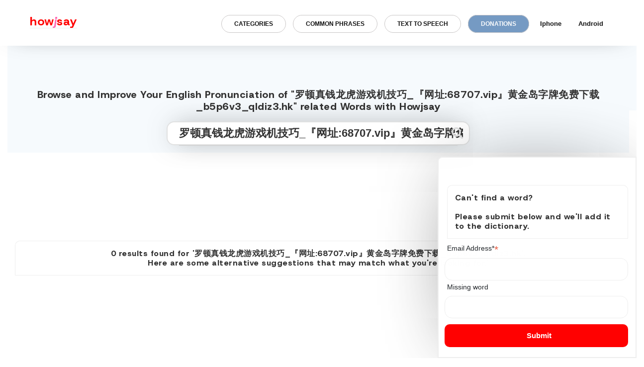

--- FILE ---
content_type: text/html; charset=UTF-8
request_url: https://howjsay.com/search?word=%E7%BD%97%E9%A1%BF%E7%9C%9F%E9%92%B1%E9%BE%99%E8%99%8E%E6%B8%B8%E6%88%8F%E6%9C%BA%E6%8A%80%E5%B7%A7_%E3%80%8E%E7%BD%91%E5%9D%80%3A68707.vip%E3%80%8F%E9%BB%84%E9%87%91%E5%B2%9B%E5%AD%97%E7%89%8C%E5%85%8D%E8%B4%B9%E4%B8%8B%E8%BD%BD_b5p6v3_qldiz3.hk
body_size: 16839
content:

<!DOCTYPE html>
<html lang="en">
    <!-- Google tag (gtag.js) -->
<script async src="https://www.googletagmanager.com/gtag/js?id=G-98S38L5N56"></script>
<script>
  window.dataLayer = window.dataLayer || [];
  function gtag(){dataLayer.push(arguments);}
  gtag('js', new Date());

  gtag('config', 'G-98S38L5N56');
</script>

<script async src="https://cdn.fuseplatform.net/publift/tags/2/2977/fuse.js"></script>
<link rel="preconnect" href="https://fonts.googleapis.com">
<link rel="preconnect" href="https://fonts.gstatic.com" crossorigin>
<link href="https://fonts.googleapis.com/css2?family=Host+Grotesk:ital,wght@0,300..800;1,300..800&family=Inter:wght@100..900&family=Montserrat:ital,wght@0,100..900;1,100..900&family=Ubuntu+Sans:ital,wght@0,100..800;1,100..800&display=swap" rel="stylesheet">
    <head>
    <!-- HEAD -->
    <meta name='impact-site-verification' value='5d83d95e-bf94-4deb-bc7f-d6a0170d77ae'>
    <meta http-equiv="Content-Type" content="text/html; charset=utf-8">
     <title>Pronounce 罗顿真钱龙虎游戏机技巧_『网址:68707.vip』黄金岛字牌免费下载_b5p6v3_qldiz3.hk with Precision | English Pronunciation Dictionary | Howjsay</title>
     <meta property="og:title" content="Pronounce 罗顿真钱龙虎游戏机技巧_『网址:68707.vip』黄金岛字牌免费下载_b5p6v3_qldiz3.hk with Precision | English Pronunciation Dictionary | Howjsay" />
    <meta property="og:type" content="english pronunciation" />
    <meta property="og:image" content="images/howjsay-preview.png" />

<script data-ad-client="ca-pub-7029684681024615" async src="https://pagead2.googlesyndication.com/pagead/js/adsbygoogle.js"></script>

<meta name="viewport" content="width=device-width, initial-scale=1.0" />

    <meta name="keywords" content="pronunciation, dictionary, learn, english speech, talk,speech,education,english language, language, pronounce, words, fonetiks, beginners,learn how to pronounce english words free, how to talk in english fluently, how to improve english accent and pronunciation, how to improve english accent and pronunciation, how to pronounce english words correctly with audio, how to improve english accent and pronunciation, how to pronounce english words correctly with audio, how to improve pronunciation and fluency, " >
    <meta name="description" content="Refine your pronunciation of 罗顿真钱龙虎游戏机技巧_『网址:68707.vip』黄金岛字牌免费下载_b5p6v3_qldiz3.hk with our free online dictionary. Our native speakers' recordings feature English and American spellings and definitions, delivering a natural and clear sound. Perfect your pronunciation and sound like a native speaker today!">

   <link rel="shortcut icon" href="images/favicon.ico" type="image/x-icon">
   <link rel="icon" href="images/favicon.ico" type="image/x-icon">

 <link type='text/css' rel='stylesheet' href='https://stackpath.bootstrapcdn.com/bootstrap/4.3.1/css/bootstrap.min.css'>
    <script src="https://ajax.aspnetcdn.com/ajax/jQuery/jquery-3.3.1.min.js"></script>
    </head>
    <body class='home innerAlph'>

<script data-cfasync="false" type="text/javascript" id="clever-core">
/* <![CDATA[ */
    (function (document, window) {
        var a, c = document.createElement("script"), f = window.frameElement;

        c.id = "CleverCoreLoader82187";
        c.src = "https://scripts.cleverwebserver.com/54233c0d2008e69d1d5a73dada698dc0.js";

        c.async = !0;
        c.type = "text/javascript";
        c.setAttribute("data-target", window.name || (f && f.getAttribute("id")));
        c.setAttribute("data-callback", "put-your-callback-function-here");
        c.setAttribute("data-callback-url-click", "put-your-click-macro-here");
        c.setAttribute("data-callback-url-view", "put-your-view-macro-here");
        

        try {
            a = parent.document.getElementsByTagName("script")[0] || document.getElementsByTagName("script")[0];
        } catch (e) {
            a = !1;
        }

        a || (a = document.getElementsByTagName("head")[0] || document.getElementsByTagName("body")[0]);
        a.parentNode.insertBefore(c, a);
    })(document, window);
/* ]]> */
</script>

    <header>
   <style>
div#nav-bar-wrapper{transition:.6s;margin-top:0;}div#nav-bar-wrapper.scroll-down{margin-top:-100px;transition:.6s;}.is-parent.active{border-bottom-left-radius: 0;border-bottom-right-radius: 0;transition: .2s} .row.search { width:100%; } .sub-menu.active { animation: ulIn .5s 1;animation-fill-mode: forwards;opacity: .8;margin-top: 5px; } @keyframes ulIn { 0%{ margin-top: 5px; opacity: .8; } 100%{ margin-top: 15px; opacity: 1; } } ul.sub-menu ul { padding-left: 0; margin-right: 0; } .container-fluid.dataTable { min-height: calc(50vh - 110px); } .mainer p { max-width: 600px;margin: auto;margin-bottom: 25px;margin-top: 25px; } .row.search { padding-top: 130px !important; width:100% !important; margin:0 !important; } .mb-check { width:350px; } a#quickTalkB.active { border: 1px solid #057bff; border-bottom-left-radius: 0; border-bottom-right-radius: 0; color: #057bff; transition: .3s; box-shadow:0px 11px 23px -9px rgb(0 0 0 / 17%); } .form-control { -webkit-box-shadow: 0px 0px 54px -17px rgba(0, 0, 0, 0.75); -moz-box-shadow: 0px 0px 54px -17px rgba(0, 0, 0, 0.75); box-shadow: 0px 0px 54px -17px rgba(0, 0, 0, 0.75); } h1,h2,h3,h4,h5,h6 { font-weight:800; text-transform:initial; color:#333; font-family:"Host Grotesk", serif;letter-spacing:.5px !important} a#m1 {display: block;padding: 10px 9px;border-radius: 10px;}.mobile_menu.displayBlock ul.sub-menu{margin-top: 15px !important;} ul.sub-menu li {top: 0;margin-left: 0;width: 100%;}ul.info_links li {margin-left: 0;} .info_links li {position:relative;}ul.sub-menu {display: none;position: absolute;text-align: left;background: #759ac3;padding-left: 0;left: 5px;padding: 15px 0px;border-bottom-left-radius: 15px;border-bottom-right-radius: 15px;border-top-right-radius: 15px;box-shadow:0px 0px 12px -2px rgba(0, 0, 0, 0.34);}ul.sub-menu.active{display:flex;}ul.sub-menu a {color: #fff;font-weight: 500;padding: 3px 18px 3px 10px !important;display: block;}ul.sub-menu::before {content: '';width: 0px;height: 0px;border-style: solid;border-width: 5px 10px 5px 0;border-color: transparent #759ac3 transparent transparent;display: inline-block;vertical-align: middle;margin-right: 5px;transform: rotate(90deg);top: -8px;position: absolute;left: 21px;} li.prev a,li.next a {text-transform:uppercase}.results-info-container h2 {border: none; padding: 0;margin: 0;}.results-info-container {display: flex;align-items: center;justify-content: center;border-top: 1px solid #eee;border-left: 1px solid #eee;border-right: 1px solid #eee;border-top-left-radius: 10px;border-top-right-radius: 10px;margin-top: 35px;font-weight: 500;} .search-result-container h3,.dataTable h2 {font-size: 16px !important;border-top: 1px solid #eee;border-left: 1px solid #eee;border-right: 1px solid #eeee;margin-bottom: 0;margin-top: 45px;padding: 15px !important;border-top-left-radius: 10px;border-top-right-radius: 10px;}.mainer input:hover {background: #fbfbfb !important;transition: .3s;} html{max-width:1920px;margin:auto;}.sharing{max-width:1920px;}.donate{transition:.5s;}.donate:hover{transform:scale(1.04);transition:.6s;}#quickTalkB.the-black {background: #759ac3 !important;}h3{font-size:1.55rem;}h2{font-size:1.55rem;}.home-footer a{transition:.5s;}.home-footer a:hover {color: #ff0000 !important;transition: .3s;}.search.home-search .flex-wrap-sub:nth-child(1) { width: 100%;margin-right: 0;} _::-webkit-full-page-media,_:future,:root .safari_only{opacity:0!important}*{-webkit-overflow-scrolling:touch}.fle-wrapper{display:flex;position:relative;width:50%;margin:auto}.current-page{font-size:14px;position:relative}.flex-wrap-sub:nth-child(1){width:100%;position:relative;margin-right:0px}audio{width:90%}.flex-wrap-sub:nth-child(2){width:10%;position:relative}#submitLoadQuick_2{position:absolute;right:26px;top:6px}#pronQuick{line-height:60%}a:focus{text-decoration:none}#gplushover:hover{color:#337ab7;transition:.2s}#crossOffThis{position:absolute;top:-26px;right:-9px;cursor:pointer;font-weight:700;font-size:11px}#submitLoad:hover path,#submitLoadQuick:hover path{fill:#333}.alphListing ul{padding-left:0}.row.adjustHeight{display:flex;}.row.adjustHeight{height:auto;background:0 0;overflow:visible;width:auto;left:0;margin:auto;border-radius:6px;padding-top:0px;padding-bottom:100px;margin-top:0px;margin-left:0; }.paginateAlph{width:100%;margin:auto;text-align:center;background:#fdfdfd;padding:15px 5% 55px}.button-one,.button-three,.button-two{text-align:center;cursor:pointer;font-size:24px;margin:0 0 0 100px}.button-one{padding:20px 60px;outline:0;background-color:#27ae60;border:none;border-radius:5px;box-shadow:0 9px #95a5a6}.button-one:hover{background-color:#2ecc71}.button-one:active{background-color:#2ecc71;box-shadow:0 5px #95a5a6;transform:translateY(4px)}.sub-main-wrap{display:flex;margin:auto;text-align:center;width:80%;margin:auto}.sub-main-wrap{display:flex;margin:auto;text-align:center;width:80%;margin:auto;justify-content:center;align-items:center}.paginateAlph a{font-weight:700;color:#111;padding:5px;display:inline-block;font-size:14px;-webkit-transition:1s;-o-transition:1s;transition:1s}.paginateAlph a:hover{color:#ed462f!important;-webkit-transition:.35s;-o-transition:.35s;transition:.35s}.curPage{background:#ed462f;color:#fff!important}svg:hover path{fill:#337ab7;transition:.2s}#ui-id-1,.flexor ul,.sharing ul{list-style:none}.easy-autocomplete-container{left:0;position:absolute;z-index:2;width:250px!important}.easy-autocomplete{width:100%!important}.easy-autocomplete-container ul{margin-bottom:0!important;padding-bottom:0!important;list-style:none}.easy-autocomplete-container ul li{transition:.7s;cursor:pointer}.easy-autocomplete-container b,.easy-autocomplete-container div,.easy-autocomplete-container ul li{background:#fff!important}.easy-autocomplete-container ul li:hover{padding-left:5px;transition:.5s;color:#ff69b4!important}#ui-id-1{display:block;width:200px!important;padding-left:0;border-left:2px solid #111;border-right:2px solid #111;border-bottom:2px solid #111;padding-bottom:17px;border-bottom-left-radius:4px;border-bottom-right-radius:4px;background:#fff;height:200px;overflow:scroll;-webkit-transition:.3s;-o-transition:.3s;transition:.3s}.switch,.the_auto_sound label{display:inline-block}.sharing{z-index:9999}.sharing.sharing-scrolled{padding:0 0;transition:.4s;box-shadow:0 0 49px -18px rgba(0,0,0,.75);-moz-box-shadow:0 0 49px -30px rgba(0,0,0,.75);boxshadow:0 0 49px -30px rgba(0,0,0,.75)}.ui-menu-item{background:#fff;padding:5px 0 5px 20px;-webkit-transition:.6s;-o-transition:.6s;transition:.6s}.ui-menu-item:hover{cursor:pointer;background:#fdfdfd;color:#ff69b4;padding:5px 0 5px 23px;-webkit-transition:.3s;-o-transition:.3s;transition:.3s}a.defineThis{padding:10px 24px}.the_auto_sound{opacity:0;z-index:-1;pointer-events;none;position:relative;width:233px;float:right;margin-left:83.3%;height:48px;background:#fff;z-index:9;top:90px;padding-left:15px;padding-top:10px;border-left:2px solid #fff;border-bottom:2px solid #fff;border-bottom-left-radius:5px;box-shadow:0 0 49px -12px rgba(0,0,0,.75)}.switch{position:relative;width:46px;height:18px;top:4px;margin-left:102px}.the_auto_sound h6{text-transform:inherit;display:block;margin:0;padding:0;position:absolute;top:17px;font-size:13px;font-family:helvetica,sans-serif}.mobile-banner,.switch #sound_on{display:none}.slider{position:absolute;cursor:pointer;top:0;left:0;right:0;bottom:0;background-color:#ccc;-webkit-transition:.4s;-o-transition:.4s;transition:.4s}.slider:before{position:absolute;content:"";height:16px;width:15px;left:4px;bottom:1px;background-color:#fff;-webkit-transition:.4s;-o-transition:.4s;transition:.4s}#sound_on:checked+.slider{background-color:#759ac3}#sound_on:focus+.slider{-webkit-box-shadow:0 0 1px #2196f3;box-shadow:0 0 1px #2196f3}#sound_on:checked+.slider:before{-webkit-transform:translateX(26px);-ms-transform:translateX(26px);transform:translateX(26px)}.slider.round{border-radius:34px}.slider.round:before{border-radius:50%}.sharing-list li{position:relative;top:-2px}.icon-made,.icon-made a{cursor:default}::-webkit-input-placeholder{color:#ccc!important}::-moz-placeholder{color:#ccc!important}:-ms-input-placeholder{color:#ccc!important}:-moz-placeholder{color:#ccc!important}a:hover{text-decoration:none!important}button.btn.btn-primary.btn-sm:active{box-shadow:none}.the-black-two{background:#666!important;color:#fff!important;transition:.4s}i{padding:7px 0}i:hover{color:#2196f3;transition:.4s}.icon-made{font-size:9px;margin-top:4px;color:#fff}#quickModal,.alphNone.homeDesc.homeFader{animation-iteration-count:1;animation-timing-function:ease-out;animation-fill-mode:forwards;opacity:0}.alphContain.list-grid{overflow:hidden;border:1px solid #eeee;padding-bottom:50px;position:relative;padding:35px;width:50%}p.audio-number{position:absolute!important;left:6px!important;top:0!important;text-align:left!important;width:0!important;margin:0!important;top:-30px!important;font-size:14px!important;transition:2s}.alphContain.list-grid:hover p.audio-number{color:#333!important;transition:.3s}.adjustHeight ul,.alphListing ul,.definitionView ul,.description ul{list-style-type:none}#browse,#quickTalkButton{text-transform:uppercase}.alphNone.homeDesc.homeFader{line-height:140%;animation-name:titleFader;animation-duration:.7s;animation-delay:.5s;font-size:20px;font-weight:800;text-transform:inherit;}@keyframes titleFader{0%{opacity:0}100%{opacity:1}}.col-md-12.home-footer{position:relative;width:100%;min-height: 50px;left:0;bottom:12px;border-top:1px solid #eee;padding-top:20px}svg#submitLoad:hover path{fill:#ff0100}.background-grey{background:#eee!important}.border-red{animation-name:borderred;animation-iteration-count:2;animation-timing-function:linear;animation-duration:.5s;animation-fill-mode:forwards}@keyframes borderred{0%{border:2px solid #fff;box-shadow:none}100%{border:2px solid #ed4630;box-shadow:none}}.contact_info{padding-top:15px;position:relative}.sharing{display:flex;align-items:center;padding:20px 0;boxshadow:0 0 49px -30px rgba(0,0,0,.75);-moz-box-shadow:0 0 49px -30px rgba(0,0,0,.75);-webkit-box-shadow:0 0 49px -30px rgba(0,0,0,.75);position:fixed;width:100%;text-align:right;background:#fff;z-index:1E+15}.notes-container{margin:auto auto 100px;width:70%}.notes-container p,.notes-container li{font-size:1rem;text-align:left!important}.notes-container h4{padding-top:20px;padding-bottom:20px}.sharing-list{margin-top:14px}.sharing h3{text-transform:lowercase;float:left;margin-top:10px;margin-left:60px;margin-bottom:15px;color:red;font-size:24px;line-height:1.1;font-weight:700}ul.info_links{margin-bottom:0;position:absolute;width:100%;right:50px;padding-right:0px;margin-top:0}.sharing ul{margin-right:0px}#quickTalkB{ background: 0 0; font-size: 13px; border: none; padding: 10px 25px 10px; min-width: 120px; text-align: center; border: 1px solid #c9c6c6; background: none !important; border-radius: 5px; min-width: 140px; border-radius: 50px; font-weight: 800; text-transform: uppercase; font-size: 12px; max-width: 300px; width: 100%; }.sharing li{font-size:14px;display:inline-block;margin-left:14px;top:1px;left:0px}.sharing a{color:#111;font-size:13px}.hamburger-inner,.hamburger-inner:after,.hamburger-inner:before{width:27px!important}ul.burger{margin-right:15px;padding-top:0;padding-bottom:0;height:25px;display:none}button.hamburger{position:relative;top:-3px}.mobile-quick-talk{padding-left:20px!important;padding-right:20px!important;font-weight:800;font-size:16px!important}body,html{background:#fff!important;height:100%;width:100%}body{overflow-x:hidden}.modalResultQuick{position:relative;text-align:center}.definitionView li{padding:9px;color:#333;font-weight:400;font-size:15px}.btn-primary:hover{background:#f0f3f4;transition:.3s;color:#333;border-color:#f0f3f4}#crossOffThisDefErrorWin{position:relative;left:33%;top:-48px;color:#ccc8c8}a.buttonGoogleWin{border-radius:0;color:#111;background:#fff;position:relative;padding:10px 28px;border:2px solid #333;top:16px}a.buttonGoogleWin:hover{background:#fff;color:#333;text-decoration:none}#alternateDefIdWin{position:absolute;top:99%;text-align:center;margin-left:4%;padding:19px 17px 40px;background:#fff;border-radius:3px;z-index:1E+18;border:2px solid}#alternateDefId p{margin-top:10%;font-weight:400;font-size:15px}.alternateDef.animated.bounce{z-index:1E+24;width:31.5%;left:3.5%;right:0;background:#f44347;color:#fff;font-weight:200;padding:7px 5px;text-align:center;position:absolute;top:78%;height:19%;-moz-box-shadow:3px 3px 16px 0 rgba(0,0,0,.75);border-radius:0}a.buttonGoogle{background:0 0;color:#fff;-moz-box-shadow:1px 1px 16px 0 rgba(0,0,0,.75);position:relative;padding:10px 34px;border:2px solid;border-radius:0;top:7px;font-weight:400}a.buttonGoogle:hover{text-decoration:none}#entries:hover{color:#ed65b3!important;text-decoration:none;transition:.3s}#crossOffThisDefError{position:absolute;left:95%;top:9px;color:#fff}.resultDefinitions.animated.bounceInLeft{position:relative;display:block;background:rgba(255,255,255,.35);padding:5px;color:#111;font-size:15px;font-weight:800;width:100%;height:auto;cursor:pointer;margin-left:0}.definitionView,.mobile_menu{background:#fff;display:none}.flexor,.mobile_menu{width:100%;height:100%;top:0}.resultDefinitions.animated.bounceInLeft ul{list-style-type:none;padding:6px 6px 0 12px}.mobile_menu{position:fixed;z-index:9999}#crossOffDefView,#texter,.definitionView,.flexor{position:absolute}.flexor{display:flex}.flexor ul{margin:auto;padding:0}.flexor li{padding:10px 5px;text-align:center}.flexor ul li a{color:#111;font-weight:800;font-size:17.5px}.displayBlock{display:none!important}.definitionView{width:auto;height:auto;cursor:pointer;top:75%;left:0;padding:5px;-moz-box-shadow:3px 3px 12px@medd 0 rgba(0,0,0,.75);right:0;border-top:2px solid;border-bottom:2px solid;z-index:999999999999}#crossOffDefView{float:right;text-align:right;color:#333;padding:10px;margin-left:97%}#crossOffDefView:hover{color:gold}#searchTextQuick{width:83%;left:0;right:0;margin:auto;color:#333;font-weight:600;font-size:22px;border:2px solid #111;height:46px}#submitLoadQuick{top:6px;right:40px;left:auto!important}#texter{top:78%;margin-left:2.77%;width:32.6%;display:none;height:19%;overflow:scroll;z-index:1E+20;border-radius:13px;background:rgba(255,255,255,.04);margin-top:0}.resultError.animated.flash{height:auto;vertical-align:middle;top:0;position:relative;width:100%;display:inline-block;margin:auto;padding:15px 50px}#resultsQuick{color:#00f;font-size:20px;padding-bottom:10px}#resultsQuick:visited{color:red!important;transition:.2s}#hoverResultQuick span{display:inline-block}#hoverResultQuick{width:100%;display:block}#hoverResultQuick img{position:relative;top:-3px}.footer{display:none}.modalResultQuick button{color:#fff;padding:10px;cursor:pointer;border:2px solid;border-radius:0;letter-spacing:1px;margin-left:2px;margin-right:2px;padding:4px 21px!important;font-size:15px;font-weight:700;text-transform:uppercase;background:red;transition:1s}#quickModal{width:500px;border-radius:0;height:auto;background:#fff;padding:30px;border:2px solid;-moz-box-shadow:6px 4px 15px 0 rgba(0,0,0,.75);margin:auto;top:70px;position:relative;animation-name:quickModalUp;animation-duration:.5s}@keyframes quickModalUp{0%{opacity:0;top:70px}100%{opacity:1;top:0}}.alphListing ul li a{background:#759ac3;padding:6px 9px;color:#fff;border-radius:5px;font-weight:800;line-height:240%}.alphListing ul li a:active,.alphListing ul li a:focus,.alphListing ul li a:hover{text-decoration:none;transition:.5s;background:#eee;color:#759ac3}.description ul li a:hover{color:#fe69b4;transition:.5s;text-decoration:none}.description ul li a{padding:10px;color:#333;font-weight:800}.description ul{text-align:center;padding:0}.description li{display:inline-block;text-align:center}#searchText{text-transform:lowercase}.container-fluid.footer{top:0;text-align:right;height:29px;width:100%;font-size:11px;display:block;bottom:0;position:relative}.websiteby{position:relative;top:-15px;margin-right:15px;float:right;font-size:11px;text-align:right}.websiteby a{color:#111}.websiteby a:hover{text-decoration:none}.copywrite{float:left;margin-left:15px;font-size:11px}.alphContain button:hover{transition:.3s;font-weight:800}p.alphNone.homeDesc{min-height:10vh;top:7px!important;position:relative;padding-bottom:50px;min-height:32vh}.quickTalk,.removeTalk{top:0;height:100%;width:100%}.quickTalk{position:fixed;float:right;text-align:right;z-index:999999999999;margin:0;display:none}#home_banner_add,#results,.modalResult,.row.title,.top_section{text-align:center}.removeTalk{position:absolute;background:rgba(0,0,0,.2);z-index:-1;cursor:pointer}.display-flex{display:flex!important}.top_section{width:100%;min-height:300px;background:#f6fafd;display:flex;position:relative}.row.title{position:absolute;bottom:0;width:100%;left:0;margin:0}.top_auto{margin:auto}#home_banner_add{padding-top:0}#quickTalkButton{margin-right:15px;margin-top:41px;background:#fff;color:#333;border:2px solid #555;-moz-box-shadow:4px 4px 13px 0 rgba(0,0,0,.75);border-radius:0;padding:18px;font-weight:800}#crossOffThisDefError:hover{color:gold}#quickTalkButton:hover{color:#999;transition:.4s}.alphContain button,.alphContain p,alphContain button{padding-top:31px;cursor:pointer}.alphContain button{background:0 0;border:none;width:100%;padding-bottom:9px}.alphContain p,alphContain button{font-size:22px;width:auto;left:0;right:0;margin:auto auto 36px;font-weight:800;position:relative;color:#333;text-transform:capitalize}.info_links li a{transition: .4s;font-weight: 800;padding:18px 12px;margin:0 5px;border-radius:10px}.info_links li a:hover{transition: .4s;opacity:.4;};.info_links li{margin-left:0}.the-black{background-color:#555!important;color:#fdfdfd!important;transition:.5s background ease-in}.container.alphListing{background:none;padding-bottom:0px;position:relative;margin-top:11px;width:100%;padding-top:15px;margin-bottom:0px}.sharing a:hover{text-decoration:none}.innerAlphabet .alphNone{display:none!important}.alphListing li,.alphListing ul{display:inline-block}.alphListing .submitThis{background:#ffc107;border-radius:4px;border:none;color:#444}.alphListing h4{color:#333}.alphListing .submitThis:hover{transition:.2s;background:#3f51b5;color:#fff;-webkit-box-shadow:0 2px 12px 0 rgba(0,0,0,.75);-moz-box-shadow:0 2px 12px 0 rgba(0,0,0,.75);box-shadow:0 2px 12px 0 rgba(0,0,0,.75)}.alphListing ul{margin-top:6px}.browseAll,img{display:none}#homeLink:hover{text-decoration:none}.alphContain button:hover{color:#000;transition:.2s;filter:grayscale(100%)}.container-fluid.text-center.dataTable.animated.bounceInUp{margin-bottom:52px}p.zeroResult{font-weight:normal;margin-bottom:0;color:#ff0202;font-size:16px;vertical-align:middle;top:45%;position:relative}.adjustHeight li{display:inline}.defineThis,.translateThis{color:#fff;padding:10px;cursor:pointer;border:2px solid #eb8e8e;margin: 5px;border-radius:0;letter-spacing:1px;margin-left:2px;margin-right:2px;padding:5px 14px!important;font-size:13px;font-weight:700;text-transform:uppercase;background:#eb8e8e;transition:1s;border-radius:50px;display:block;border-radius}.adjustHeight .col-md-12{padding:0;display:flex;flex-wrap:wrap;width:calc(100% - 300px);max-width:auto;flex:auto;}.vertical-adds{width:300px;position:relative;}.vert-add-sub{position:absolute;top:0;left:0l;}.defineThis:hover,.translateThis:hover{background:#f0f3f4;transition:.2s;color:#333;text-decoration:none;border:2px solid #f0f3f4}.defineThis:active,.translateThis:active{transition:.2s;color:#fff;text-decoration:none}.defineThis:focus,.translateThis:focus{transition:.2s;text-decoration:none}.adjustHeight ul{left:0;right:0;margin:auto 0;position:relative;width:100%;padding:0}.container.adThree{position:relative;margin-top:9%}#hoverResult h3:hover{text-decoration:none;transform:scale(1.2);transition:.4s;color:#ffeb3b}#define{background:#00bcd4;border:1px solid #00bcd4;margin-top:11px;padding:5px;font-weight:500}#define:hover{background:#3f51b5;border:1px solid #3f51b5;-webkit-box-shadow:2px 4px 20px 0 rgba(0,0,0,.75);-moz-box-shadow:2px 4px 20px 0 rgba(0,0,0,.75);box-shadow:2px 4px 20px 0 rgba(0,0,0,.75)}.unner{color:#fff;font-weight:600}button:focus,input:focus{outline:0!important}footer{display:none!important}#my-div iframe{position:relative;left:-54%;width:167%;top:-97%;min-height:102%;height:222%}#pron{color:#fff;boder-bottom:1px solid #fff;padding-bottom:10px;padding-top:10px}.modalResult{position:relative;background:#2196f3;top:0;display:none;color:#fff;width:100%}#results{color:#0202ff!important;margin-top:10px}.adFourModal h2,.loader{color:#fff}#my-div{opacity:0;background:#000;width:200px;margin-left:0;height:328px;position:absolute;overflow:hidden;display:none;z-index:2;top:46%;border-radius:7px;-webkit-box-shadow:4px 3px 13px 0 rgba(0,0,0,.75);-moz-box-shadow:4px 3px 13px 0 rgba(0,0,0,.75);box-shadow:7px 5px 21px 0 rgba(0,0,0,.75);border:1px solid #3e3ee6}.loader,.loader:after,.loader:before{background:#fff;-webkit-animation:load1 1s infinite ease-in-out;animation:load1 1s infinite ease-in-out;width:1em;height:4em}.loader{text-indent:-9999em;margin:0;position:relative;font-size:11px;-webkit-transform:translateZ(0);-ms-transform:translateZ(0);transform:translateZ(0);-webkit-animation-delay:-.16s;animation-delay:-.16s;right:0;left:50%;top:0;display:none}.loader:after,.loader:before{position:absolute;top:0;content:''}.loader:before{left:-1.5em;-webkit-animation-delay:-.32s;animation-delay:-.32s}.loader:after{left:1.5em}@-webkit-keyframes load1{0%,100%,80%{box-shadow:0 0;height:4em}40%{box-shadow:0 -2em;height:5em}}@keyframes load1{0%,100%,80%{box-shadow:0 0;height:4em}40%{box-shadow:0 -2em;height:5em}}.container.loadThing{position:relative;width:100%;height:50%;z-index:99999;top:-13.5%;left:0;display:none;right:0}footer p,header p{float:right;right:20px}button.btn.btn-danger{-webkit-box-shadow:-2px -1px 25px 0 rgba(0,0,0,.75);-moz-box-shadow:-2px -1px 25px 0 rgba(0,0,0,.75);box-shadow:-2px -1px 25px 0 rgba(0,0,0,.75);text-align:right;float:right;margin-right:15%;margin-top:2%}.container-fluid.adFourModal{position:absolute;width:100%;top:0;z-index:9999999;display:none;height:100%;background:rgba(6,27,44,.89)}.btn.btn-danger{-webkit-box-shadow:-2px -1px 25px 0 rgba(0,0,0,.75);-moz-box-shadow:-2px -1px 25px 0 rgba(0,0,0,.75);box-shadow:-2px -1px 25px 0 rgba(0,0,0,.75)}.container.mainer{margin-top:0;top:0;position:relative;max-width:100%}.adOne,.adTwo{position:absolute;padding-left:15px;width:23%;height:100%;top:16px}.container-fluid.adFourModal .row{margin-top:12%}.adTwo{float:right;left:77%}#jj{color:#e81e62}.adOne img,.adTwo img{position:relative;top:10%}#browse{position:absolute;color:#111;top:11px;padding:10.5px 19px;font-size:14px;font-weight:500;border-radius:0;border:2px solid #ff0100;background:#ff0100;color:#fff;font-weight:700;border-radius:10px;}.a2a_kit a{cursor:pointer;margin-top:11px;top:-5px;position:relative}.row.description{color:#fff;font-weight:100}#browse:hover{background:#f0f3f4;transition:.3s;color:#333;border-color:#f0f3f4}.a2a_kit.a2a_kit_size_32.a2a_default_style{position:fixed;width:100%;margin-top:0;z-index:888888;-moz-box-shadow:4px 0 14px 0 rgba(0,0,0,.75);top:0;border-bottom:2px solid;padding:13px 18px;border-radius:0;background:#fff}header{width:100%;height:17px}header p{font-size:10px;top:0;position:relative;color:#fff}.btn.btn-primary.btn-sm{position:absolute;width:10%;top:27px;color:#fff;float:right;background:0 0;border:0;border-top-left-radius:0!important;border-bottom-left-radius:0;right:0;width:51px}i.fa.fa-search{color:#333;font-size:25px;top:10px;position:relative;left:5px}i.fa.fa-search:hover{color:#e91e63;transition:.2s}i.fa.fa-times{position:absolute;color:#111;top:-13px;cursor:pointer}i.fa.fa-times:hover{color:red}h4.alphNone.homeDesc{color:#111;font-weight:400;line-height:140%}p.alphNone.homeDesc{color:#111;font-weight:400;font-size:15px}a.alphNone.homeDesc{color:#ffc107}#searchTextQuick input,.mainer input{color:#333!important;font-weight:600;background:#fff!important}.container.mainer h4,.mainer p{text-align:center}#searchTextQuick input{font-size:12px}.mainer input{border:2px solid #e0e1e1;border-radius: 15px;transition:.5s;font-size:22px;text-indent:11px;height:48px;margin-top:10px}.search button svg path{fill:#e0e1e1}footer{position:absolute;bottom:0;border-top:1px solid #fff;width:100%}footer p{font-size:12px;color:#fff;margin:0;position:relative}@media (max-width:1370px){.container.loadThing{top:-15%}#my-div{margin-left:24.33%}.adTwo{left:75.7%}.a2a_kit.a2a_kit_size_32.a2a_default_style{width:auto}}@media (max-width:1300px){.adTwo{left:74%}#my-div{margin-left:26%;width:615px}#my-div iframe{left:-53%}.container.mainer{max-width:100%!important}}@media(max-width:1200px){.top_section{padding-top:50px;}.container{width:auto!important;max-width:100%!important}}@media (max-width:1200px){#texter,.adOne,.adTwo,.the_auto_sound{display:none}.alphContain.list-grid{width:50%}#home_banner_add img{width:90%!important;margin:auto!important}.alternateDef.animated.bounce{width:34.5%;top:37%}#alternateDefIdWin{top:37%}#texter{top:5%;width:94%;height:31%;background:rgba(25,19,19,.98)}.alphContain p,.alphContain button{cursor:pointer;font-size:20px}.alphContain p{color:#333}#my-div{margin-left:20%;width:615px;margin-top:20%}#my-div iframe{left:-52%;top:-101%}.container.loadThing{top:-9%}.container-fluid.adFourModal .row{margin-top:50%}.container.mainer{position:relative}.a2a_kit.a2a_kit_size_32.a2a_default_style{width:auto;margin-top:0}}@media(max-width:1100px){.mobile_menu.displayBlock{margin-top:89px;overflow-x:scroll;}ul.sub-menu::before{left:0;right:0;margin:auto;top:-19px;border-width:15px 10px 15px 0;}.flexor{padding-top:50px;}.flexor ul{width:calc(100% - 15px);}ul.sub-menu a{color:#fff !important;font-weight:500 !important}ul.sub-menu li{padding:0 !important;}.cross-desc{width:16px;}ul.sub-menu.active{display:block;}.mobile_menu.displayBlock ul.sub-menu{padding-top:25px;padding-bottom:25px;}.flexor ul{margin-top:0;}.vertical-adds{display:none;}.searchQuick>#crossOffThis{right:-4px}.searchQuick>#submitLoadQuick{left:-41px}.hamburger{padding:15px 15px;display:inline-block;cursor:pointer;transition-property:opacity,filter;transition-duration:.15s;transition-timing-function:linear;font:inherit;color:inherit;text-transform:none;background-color:transparent;border:0;margin:0;overflow:visible}.hamburger:hover{opacity:.7}.hamburger-box{width:40px;height:24px;display:inline-block;position:relative}.hamburger-inner{display:block;top:50%;margin-top:-2px}.hamburger-inner,.hamburger-inner::after,.hamburger-inner::before{width:40px;height:4px;background-color:#000;border-radius:4px;position:absolute;transition-property:transform;transition-duration:.15s;transition-timing-function:ease}.hamburger-inner::after,.hamburger-inner::before{content:"";display:block}.hamburger-inner::before{top:-10px}.hamburger-inner::after{bottom:-10px}.hamburger--collapse .hamburger-inner{top:auto;bottom:0;transition-duration:.13s;transition-delay:.13s;transition-timing-function:cubic-bezier(.55,.055,.675,.19)}.hamburger--collapse .hamburger-inner::after{top:-20px;transition:top .2s .2s cubic-bezier(.33333,.66667,.66667,1),opacity .1s linear}.hamburger--collapse .hamburger-inner::before{transition:top .12s .2s cubic-bezier(.33333,.66667,.66667,1),transform .13s cubic-bezier(.55,.055,.675,.19)}.hamburger--collapse.is-active .hamburger-inner{transform:translate3d(0,-10px,0) rotate(-45deg);transition-delay:.22s;transition-timing-function:cubic-bezier(.215,.61,.355,1)}.hamburger--collapse.is-active .hamburger-inner::after{top:0;opacity:0;transition:top .2s cubic-bezier(.33333,0,.66667,.33333),opacity .1s .22s linear}.hamburger--collapse.is-active .hamburger-inner::before{top:0;transform:rotate(-90deg);transition:top .1s .16s cubic-bezier(.33333,0,.66667,.33333),transform .13s .25s cubic-bezier(.215,.61,.355,1)}#m1{background:#eee;padding:7px 12px}.flexor ul{-webkit-animation:mobup .5s 1;animation:mobup .5s 1;-webkit-animation-fill-mode:forwards;animation-fill-mode:forwards;position:relative;top:15px;opacity:0}@-webkit-keyframes mobup{0%{opacity:0;top:15px}100%{opacity:1;top:0}}@keyframes opaqin{0%{opacity:0;top:15px}100%{opacity:1;top:0}}.displayBlock{display:block!important;z-index:1}.sharing h3{margin-left:15px}button.hamburger{left:26px}#alternateDefIdWin{display:none!important}.container.mainer h1{font-size:82px}.sharing ul{display:none}ul.burger{display:block;margin-left:calc(100% - 253px);}#texter,ul.info_links{display:none}#texter{top:0;width:100%;left:0;margin:52px 0 0;border-radius:0;position:fixed;z-index:9999;background:#fff;border-bottom:2px solid;padding-top:20px}.row.adjustHeight{border:none}}@media (max-width:756px){#home_banner_add{position:relative;top:0px}.alphContain.list-grid{width:100%;height:350px}.fle-wrapper{width:90%}.alphNone.homeDesc.homeFader{margin-top:0}.row.title{position:relative}.mainer input{width:100%}#browse{display:none}.btn.btn-primary.btn-sm{right:10px}.alphContain p,alphContain button{touch-action:manipulation}.mobile-banner{margin-top:0;margin-bottom:15px;height:auto!important}.top_section{min-height:40vh;padding-top:0;}#crossOffThis{right:-22px}.container-fluid.footer{width:94%}.paginateAlph{border-top:2px solid #111}.paginateAlph a{padding:15px;font-size:15px}.col-md-12.home-footer{position:relative;left:0;width:100%;bottom:0;padding-top:20px;padding-bottom:20px}p.audio-number{color:#333!important;font-size:11px!important}.desktop-banner{display:none}.mobile-banner{position:relative;height:320px;display:block;margin-top:90px}.flex-wrap-sub:nth-child(1){margin:auto;display:flex;flex-wrap:wrap;margin-right:auto;margin-left:auto;width:calc(100% - 19px);margin-left:19px}.alphListing {margin-top:35px !important;}}@media (max-width:500px){.websiteby {top:0;margin-top:5px;}.alphListing ul{padding:0 15px;display:flex;flex-wrap:wrap;align-items:center;width:100%;}.alphListing li{display:flex;width:20%;}.alphListing ul li a{width:100%;margin:5px;}.mainer p {padding:0 10px;}.flexor {position:relative;overflow-x:scroll;}.flexor ul {width:calc(100% - 15px);}.displayBlock {padding-top:15px;}ul.sub-menu li {padding: 0;}ul.sub-menu {background: #759ac3;font-size: 12px;margin-top: 15px;margin-bottom: 15px;padding: 17px 2px;border-radius: 15px;margin-top:25px;}ul.sub-menu::before {width: 0px;height: 0px;border-style: solid;border-width: 20px 20px 20px 0;border-color: transparent #759ac3 transparent transparent;display: inline-block;vertical-align: middle;margin-right: 5px;transform: rotate(90deg);top: -23px;position: absolute;left: 0;right: 0;margin: auto;}.flexor {padding-top: 150px;padding-bottom:50px;}ul.sub-menu a {5px 30px !important;color:#fff !important;font-weight:500 !important;text-align:left;}.results-info-container{padding-top:25px;padding-bottom:25px;display:block;}.results-info-container h2{padding:5px !important}.current-page{display:block;top:0;}.searchQuick>#submitLoadQuick{left:-28px}.alphContain p,alphContain button{margin-bottom:0}#ui-id-1,.easy-autocomplete-container{display:none!important}p.alphNone.homeDesc{font-size:14.5px;width:88%;margin:auto}#alternateDefIdWin,footer{display:none!important}.notes-container{width:95%;margin:auto}.notes-container h4{line-height:140%}.row.adjustHeight{border-left:none!important;border-right:none!important}button#browse{z-index:0;float:none!important;margin-left:75%!important;top:0;width:22.5%;left:0;height:46.5px;font-size:11px}p.alphNone.homeDesc{text-align:left}.copywrite,.websiteby{float:none;text-align:left}.alternateDef.animated.bounce{width:100%;top:83%;left:0;margin:0}.alphContain p,alphContain button{font-size:30px;width:100%}.container-fluid.text-center.dataTable.animated.bounceInUp{margin-bottom:0}#quickModal{width:95%}#submitLoadQuick{left:18%}.container.loadThing{top:-15%}#my-div iframe{left:-52%;top:-72%;width:843px;padding:0;min-height:518px}#my-div{width:100%;margin:auto;left:0;right:0;top:63%}body,html{overflow-x:hidden}.container.adThree{display:block}.a2a_kit.a2a_kit_size_32.a2a_default_style{width:auto;margin-top:0}i.fa.fa-search{left:1px}.container.mainer h1{font-size:17vw;padding:0 15px;}header{border-bottom:none}header p{display:none}.container.mainer{width:100%;padding-right:0;margin:15px auto auto;left:0;right:0;padding-left:0}.row.search,.row.search .col-md-12{margin:0;padding:0}.row.search{width:100%}.copywrite{margin-left:0}}@media (max-width:400px){div#my-div iframe{left:-63%}.container.loadThing{top:-16.7%}#my-div{top:55%}.adThree img{left:6%}}@media(max-width:370px){.container.loadThing{top:-17%}#my-div iframe{left:-68%}}@media (max-width:320px){.dataTable h3{font-size:20px}.container.loadThing{top:-20%}#my-div iframe{left:-81%}.container.mainer{margin-top:29%}}
</style>

<div class="clever-core-ads"></div>

 <div class='sharing' id="nav-bar-wrapper"> <a href="https://howjsay.com" aria-label="Howjsay - a free online pronunciation dictionary" style="position:relative;z-index:9999999999999;display:block"><h3 class="nav_logo">how<span style="color:hotpink;font-style:italic">j</span>say</h3> </a><ul class="info_links"><li><a href="#" id="quickTalkB" class="is-parent">Categories</a>
<ul class="sub-menu">
    <ul style="border-right: 2px solid rgba(255,255,255,0.1);margin-right: 5px;">
        <li><a href="/a" aria-label="browse all">All Words</a></li>
        <li><a href="/adjectives-a" aria-label="browse adjectives">Adjectives</a></li>
        <li><a href="/adverbs" aria-label="browse adverbs">Adverbs</a></li>
        <li><a href="/animals" aria-label="browse animals">Animals</a></li>
        <li><a href="/appliances" aria-label="browse appliances">Appliances</a></li>
        <li><a href="/aviation" aria-label="browse aviation">Aviation</a></li>
        <li><a href="/biology" aria-label="browse biology">Biology</a></li>
        <li><a href="/chemistry" aria-label="browse chemistry">Chemistry</a></li>
        <li><a href="/clothing" aria-label="browse clothing">Clothing</a></li>
        <li><a href="/cities" aria-label="browse cities">Cities</a></li>
        <li><a href="/expressions" aria-label="browse expressions">Expressions</a></li>
        <li><a href="/food" aria-label="browse food">Food</a></li>
        <li><a href="/fruit" aria-label="browse fruit">Fruit</a></li>
          <li><a href="/geography" aria-label="browse geography">Geography</a></li>
           <li><a href="/history" aria-label="browse history">History</a></li>
       
       
    </ul>
    <ul>

        <li><a href="/language" aria-label="browse language">Language</a></li>
        <li><a href="/medical" aria-label="browse medical">Medical</a></li>
         <li><a href="/musical-terms" aria-label="browse musical terms">Musical terms</a></li>
        <li><a href="/names" aria-label="browse names">Names</a></li>
        <li><a href="/nationality" aria-label="browse nationality">Nationality</a></li>
        <li><a href="/nouns-a" aria-label="browse nouns">Nouns</a></li>
        <li><a href="/numbers" aria-label="browse numbers">Numbers</a></li>
        <li><a href="/people" aria-label="browse people">People</a></li>
        <li><a href="/plants" aria-label="browse plants">Plants</a></li>
        <li><a href="/science" aria-label="browse science">Science</a></li>
        <li><a href="/swear-words" aria-label="browse swear words">Swear words</a></li>
        <li><a href="/british-vs-american-pronunciation" aria-label="british vs american pronunciation">UK vs USA</a></li>
        <li><a href="/vegetables" aria-label="browse vegetables">Vegetables</a></li>
        <li><a href="/verbs-a" aria-label="browse verbs">Verbs</a></li>
    </ul>
</ul>
    </li>
    <li><a href="/common-phrases-a" style="background:#eee;" id="quickTalkB">Common Phrases</a></li>
    <li><a href="/text-to-speech" style="background:#eee;" id="quickTalkB">Text to Speech</a></li>
    <li><a href="https://howjsay.com/donations" id="quickTalkB" class="the-black">Donations</a><li><!--<li><a href="https://mesim.io" target="_blank" rel="dofollow">Mesim</a></li>--><li> <a href="https://itunes.apple.com/app/id333252081?mt=8&&referrer=click%3D753e95d1-cecd-4ae4-a472-66a71c508fa0" target="_blank" rel="noopener" aria-label="Iphone app for howjsay online pronunciation dictionary"> Iphone </a></li><li> <a href="https://play.google.com/store/apps/details?id=com.howjsay.search" rel="noopener" target="_blank" aria-label="Android app for howjsay onlinepronunciation"> Android </a></li></ul><ul class="burger"><li> <button aria-label="menu button" accesskey="s" class="hamburger hamburger--collapse" type="button"> <span class="hamburger-box"> <span class="hamburger-inner"></span> </span> </button></li></ul></div>
    <div class="the_auto_sound"> <label><h6>Auto Sound <span id="on_off" style="font-weight:bold;">---</span></h6> </label> <label class="switch" for="sound_on" aria-label="automatic instant sound on"> <input type="checkbox" id="sound_on"> <span class="slider round"></span> </label></div><div class="mobile_menu"><div class="flexor"><ul class="mobile-margin-top"><li> <!--<button id="quickTalkB" class="mobile-quick-talk">Quick Talk</button>--><a href="#" id="m1" aria-label="Browse all available words for pronunciation" class="is-parent">Categories</a>
    <ul class="sub-menu">
    <li><a href="/a" aria-label="browse all">All Words</a></li>
        <li><a href="/adjectives-a" aria-label="browse adjectives">Adjectives</a></li>
        <li><a href="/adverbs" aria-label="browse adverbs">Adverbs</a></li>
        <li><a href="/animals" aria-label="browse animals">Animals</a></li>
        <li><a href="/appliances" aria-label="browse appliances">Appliances</a></li>
        <li><a href="/aviation" aria-label="browse aviation">Aviation</a></li>
        <li><a href="/biology" aria-label="browse biology">Biology</a></li>
        <li><a href="/chemistry" aria-label="browse chemistry">Chemistry</a></li>
        <li><a href="/clothing" aria-label="browse clothing">Clothing</a></li>
        <li><a href="/cities" aria-label="browse cities">Cities</a></li>
        <li><a href="/expressions" aria-label="browse expressions">Expressions</a></li>
        <li><a href="/food" aria-label="browse food">Food</a></li>
        <li><a href="/fruit" aria-label="browse fruit">Fruit</a></li>
        <li><a href="/geography" aria-label="browse geography">Geography</a></li>
        <li><a href="/history" aria-label="browse history">History</a></li>
        <li><a href="/language" aria-label="browse language">Language</a></li>
        <li><a href="/medical" aria-label="browse medical">Medical</a></li>
        <li><a href="/musical-terms" aria-label="browse musical terms">Musical terms</a></li>
        <li><a href="/names" aria-label="browse names">Names</a></li>
        <li><a href="/nationality" aria-label="browse nationality">Nationality</a></li>
        <li><a href="/nouns-a" aria-label="browse nouns">Nouns</a></li>
        <li><a href="/numbers" aria-label="browse numbers">Numbers</a></li>
        <li><a href="/people" aria-label="browse people">People</a></li>
        <li><a href="/plants" aria-label="browse plants">Plants</a></li>
        <li><a href="/science" aria-label="browse science">Science</a></li>
        <li><a href="/swear-words" aria-label="browse plants">Swear words</a></li>
        <li><a href="/british-vs-american-pronunciation" aria-label="british vs american pronunciation">UK vs USA</a></li>
        <li><a href="/vegetables" aria-label="browse vegetables">Vegetables</a></li>
        <li><a href="/verbs-a" aria-label="browse verbs">Verbs</a></li>
    </ul>
    </li><li><a href="/common-phrases-a" id="m4" aria-label="Browse common phrases">Common phrases</a></li> <li><a href="/text-to-speech">Text to Speech</a></li><li><a href="https://howjsay.com/donations" id="quickTalkB" class="the-black">Donations</a><li><li><a href="https://itunes.apple.com/app/id333252081?mt=8&&referrer=click%3D753e95d1-cecd-4ae4-a472-66a71c508fa0" target="_blank" rel="noopener" id="m5" aria-label="Iphone app for Howjsay">Iphone</a></li><li><a href="https://play.google.com/store/apps/details?id=com.howjsay.search"id="m6" aria-label="Android App for Howjsay">Android</a></li></ul></div></div> </header></div>




       <div class='quickTalk'><div class="removeTalk"></div><div id="quickModal" role="dialog"><div class='row search'><div class='col-md-12'><div class="searchQuick"><span id='crossOffThis'>close</span><label hidden="hidden" for="searchTextQuick">Search</label><input spellcheck="true" type="text" class="form-control input-sm" maxlength="64" placeholder="Search" id='searchTextQuick' autofocus/><button type="submit" class="btn btn-primary btn-sm" id='submitLoadQuick' aria-label="submit a word for its pronunciation"><svg xmlns="http://www.w3.org/2000/svg" xmlns:xlink="http://www.w3.org/1999/xlink" version="1.1" id="submitLoadQuick_2" class="quickloadsearch" x="0px" y="0px" viewBox="0 0 250.313 250.313" style="enable-background:new 0 0 250.313 250.313;" xml:space="preserve" width="20px" height="20px"><g id="Search_2"> <path style="fill-rule:evenodd;clip-rule:evenodd;" d="M244.186,214.604l-54.379-54.378c-0.289-0.289-0.628-0.491-0.93-0.76   c10.7-16.231,16.945-35.66,16.945-56.554C205.822,46.075,159.747,0,102.911,0S0,46.075,0,102.911   c0,56.835,46.074,102.911,102.91,102.911c20.895,0,40.323-6.245,56.554-16.945c0.269,0.301,0.47,0.64,0.759,0.929l54.38,54.38   c8.169,8.168,21.413,8.168,29.583,0C252.354,236.017,252.354,222.773,244.186,214.604z M102.911,170.146   c-37.134,0-67.236-30.102-67.236-67.235c0-37.134,30.103-67.236,67.236-67.236c37.132,0,67.235,30.103,67.235,67.236   C170.146,140.044,140.043,170.146,102.911,170.146z" fill="#333"/></g></svg></button></div><div class='modalResultQuick'><h5 id='pronQuick' style='color:#111;padding-top:25px;'>Instantly hear a word pronounced on enter.<br><br> One word per entry. </h5><a aria-label="view the pronunciation of the word searched" href='#' id='hoverResultQuick'><span><h3 id='resultsQuick'>-</h3></span><span><img src="images/speaker.png" class="result_speaker" alt="pronunciation speaker"/></span></a><button type="button" class="btn btn-primary" id='defineQuick' title="definition" aria-label="definition of the word searched">Definition</button><button type="button" class="btn btn-primary" id='translateQuick' aria-label="translate the word searched" title="translate">Translate</button></div></div></div></div></div><div class='definitionView animated bounceInUp'><i class="fa fa-times" aria-hidden="true" id='crossOffDefView'></i></div><audio id='audioQuick' src=''></audio>
       <div class='container mainer'>




<style>
.container-fluid.text-center.dataTable.animated.searchIt {
    margin-bottom: 100px;
}
.row.search::before {
    content: '';
    width: 100%;
    height: 205px;
    background: #f6fafd;
    position: absolute;
    display: block;
    top: 0;
}
.row.search {
    margin:0;
}
.btn.btn-primary.btn-sm {
    top:18px;
}
@media(max-width:600px){
    .row.search {
        padding-bottom:25px;
    }
   body div#home_banner_add {
        margin-top:-83px !important;
    }
}
</style>


  <div class="row search mbtest">
    <div class="col-md-12">
        <div class="search">
            <h1 style="font-size:20px;text-align:center;">Browse and Improve Your English Pronunciation of "罗顿真钱龙虎游戏机技巧_『网址:68707.vip』黄金岛字牌免费下载_b5p6v3_qldiz3.hk" related Words with Howjsay</h1>
            <form action="search.php" method="GET" id="formSubmit">
             <div class="fle-wrapper">
              <div class="flex-wrap-sub">
                <label aria-label="search for words to pronounce" for="searchText" title="search" style="position:absolute;text-alig:center;width:100%;z-index:-1;"></label>
                <input onfocus="this.value = this.value;" spellcheck="true" class="form-control input-sm" name="word" maxlength="64" placeholder="Search words" value="罗顿真钱龙虎游戏机技巧_『网址:68707.vip』黄金岛字牌免费下载_b5p6v3_qldiz3.hk" id="searchText" required />
                <div id="suggestions"></div>
                <button type="submit" class="btn btn-primary btn-sm" id="formsubmitter" aria-label="Submit search" title="search">
                    <svg xmlns="http://www.w3.org/2000/svg" xmlns:xlink="http://www.w3.org/1999/xlink" version="1.1" id="submitLoad" x="0px" y="0px" viewBox="0 0 250.313 250.313" style="enable-background:new 0 0 250.313 250.313;" xml:space="preserve" width="23px" height="23px">
                        <g id="Search">
                            <path style="fill-rule:evenodd;clip-rule:evenodd;" d="M244.186,214.604l-54.379-54.378c-0.289-0.289-0.628-0.491-0.93-0.76   c10.7-16.231,16.945-35.66,16.945-56.554C205.822,46.075,159.747,0,102.911,0S0,46.075,0,102.911   c0,56.835,46.074,102.911,102.91,102.911c20.895,0,40.323-6.245,56.554-16.945c0.269,0.301,0.47,0.64,0.759,0.929l54.38,54.38   c8.169,8.168,21.413,8.168,29.583,0C252.354,236.017,252.354,222.773,244.186,214.604z M102.911,170.146   c-37.134,0-67.236-30.102-67.236-67.235c0-37.134,30.103-67.236,67.236-67.236c37.132,0,67.235,30.103,67.235,67.236   C170.146,140.044,140.043,170.146,102.911,170.146z" fill="#333" />
                        </g>
                    </svg>
                  </button>
                  </div>
                 <!-- <div class="flex-wrap-sub">
                  <button aria-label="browse words to pronounce" title="Browse" type="button" class="btn animate bounceInDown" id="browse" onclick='window.location="https://howjsay.com/"'>HOME</button>
                      </div>-->
              </div>
            </form>
            
        </div>
    </div>
</div>
    <div id='texter' class='animated bounceInLeft'>

</div>
<style>
.top_section.g {
    min-height:auto;
    padding-top:60px;
}
.home-banner-alt{
    display:none;
}
#home-banner-home {
    margin-bottom:50px;
}

</style>
<div id="home_banner_add" style="margin-top:35px;">
        <div class="desktop-banner"> 
       <script async src="//pagead2.googlesyndication.com/pagead/js/adsbygoogle.js"></script>
        <ins class="adsbygoogle"
                         style="display:inline-block;width:728px;height:90px"
                         data-ad-client="ca-pub-7029684681024615"
                         data-ad-slot="1796639093" title="ad spot"></ins>
                    <script>
                    (adsbygoogle = window.adsbygoogle || []).push({});
                    </script>
           
             </div>  
            
        <!--mobile banner--> 
                <div class="mobile-banner" style="min-height:100px;"> 
                    <script async src="//pagead2.googlesyndication.com/pagead/js/adsbygoogle.js"></script>
                    <ins class="adsbygoogle"
                         style="display:inline-block;width:300px;height:250px"
                         data-ad-client="ca-pub-7029684681024615"
                         data-ad-slot="7752983345"></ins>
                    <script>
                    (adsbygoogle = window.adsbygoogle || []).push({});
                    </script>
                
           </div> 
                            
      </div>
<i class="fa fa-arrow-down" aria-hidden="true"></i>
<div class='container-fluid text-center dataTable animated searchIt search-result-container'>
<h3 style="padding-top:25px;font-size:1.55rem;padding-bottom:25px;">0 results found for '罗顿真钱龙虎游戏机技巧_『网址:68707.vip』黄金岛字牌免费下载_b5p6v3_qldiz3.hk'.<br/>Here are some alternative suggestions that may match what you're looking for.'</h3>
	<div class='row adjustHeight' style="margin-bottom:0px;padding-bottom:0;">
		<div class='col-md-12'>
    <style>
.row.search {
    padding-top: 130px !important;
    width: 100% !important;
    margin: 0;
    background: #f6fafd;
    padding-bottom: 15px;
}
</style>
    <div class='resultError animated flash' style=>
      <!--<p class='zeroResult'>Perhaps these may help..</p>-->
    </div>
    <style>
body #mc_embed_signup .button {
    clear: both;
    background-color: #aaa;
    border: 0 none;
    border-radius: 4px;
    transition: all 0.23s ease-in-out 0s;
    color: #FFFFFF;
    cursor: pointer;
    display: inline-block;
    font-size: 15px;
    font-weight: normal;
    height: auto;
    line-height: 32px;
    margin: 0 10px 10px 0;
    padding: 7px 5px;
    text-align: center;
    border-radius: 10px !important;
    text-align: center;
    display: flex;
    align-items: center;
    kjust: ce;
    text-transform: capitalize;
    text-align: ca;
    width: calc(100% - 15px);
    text-align: center;
    display: block;
    }
.pop-up-container{border-top-left-radius: 10px;overflow: hidden;position:fixed;bottom:0;width:400px;border:2px solid #eee;z-index:99;max-width:100%;}@media(max-width:650px){}.pop-up-container.pop-show{-webkit-box-shadow: 0px 0px 158px -53px rgba(0,0,0,0.75);-moz-box-shadow: 0px 0px 158px -53px rgba(0,0,0,0.75);box-shadow: 0px 0px 158px -53px rgba(0,0,0,0.75);-webkit-box-shadow: 0px 0px 158px -53px rgba(0,0,0,0.75);-moz-box-shadow: 0px 0px 158px -53px rgba(0,0,0,0.75);box-shadow: 0px 0px 158px -53px rgba(0,0,0,0.75);right:0%;transition:.6s;animation:popShop .5s 1;animation-fill-mode:forwards;animation-delay:.5s;}@keyframes popShop {0%{right:-100%;opacity:0;}100%{right:0;opacity:1;}}#mc_embed_signup .mc-field-group input{font-size:16px;background:none !important;}h3{font-size:15px;padding-bottomm:2px solid #eee;border-bottom:1px solid #eee;padd.pop-up-container.pop-showing-bottom:15px}#mc_embed_signup .mc-field-group input{display:block;width:100%;padding:8px 0;text-indent:2%;background:none;border:1px solid #eee;border-radius:15px;height:45px;color:#000}#mc_embed_signup .button{border-radius: 15px !important;clear:both;border:0 none;border-radius:10px;transition:all .23s ease-in-out 0s;color:#fff !important;cursor:pointer;display:inline-block;font-size:15px;font-weight:400;height:auto;line-height:32px;margin:0 5px 10px 0;padding:9px 29px 8px 21px;text-align:center;text-decoration:none;vertical-align:top;white-space:nowrap;width:auto;background:red!important;text-transform:uppercase;font-weight:700!important;border-radius:0!important}#mc_embed_signup .mc-field-group h3{margin-left:5px;padding-bottom:15px;}#mc_embed_signup .button:hover{background-color:#eee!important;color:#333!important}#mc_embed_signup .mc-field-group label{display:block;margin-bottom:3px;margin-bottom:15px;margin-left:5px;margin-top:5px}#mc_embed_signup #mce-success-response{color:#81c135;display:none;padding-top:0}#mc_embed_signup div#mce-responses{float:left;top:-1.4em;padding:0 .5em 0 .5em;overflow:hidden;width:90%;clear:both;margin-left:0;margin-top:0;margin-bottom:0;height:44px;height:auto;margin-left:0!important}div#mce-responses .response{animation:responseIn .5s 1;animation-fill-mode:forwards}@keyframes responseIn{0%{opacity:1}50%{opacity:0}100%{opacity:1}


</style>

<div class="pop-up-container pop-show">
  <img src="https://digital-assets-web.s3.amazonaws.com/delete+(3).png" alt="x" id="cross-pop" class="cross-pop"/>
<!-- Begin Mailchimp Signup Form -->
<link href="//cdn-images.mailchimp.com/embedcode/classic-10_7.css" rel="stylesheet" type="text/css">
<style type="text/css">
  #mc_embed_signup{background:#fff; clear:left; font:14px Helvetica,Arial,sans-serif; }
  /* Add your own Mailchimp form style overrides in your site stylesheet or in this style block.
     We recommend moving this block and the preceding CSS link to the HEAD of your HTML file. */
</style>
<div id="mc_embed_signup">
<form action="https://howjsay.us4.list-manage.com/subscribe/post?u=3beba4fbe2a4867b4dfde3197&amp;id=f4e9d209fc" method="post" id="mc-embedded-subscribe-form" name="mc-embedded-subscribe-form" class="validate" target="_blank" novalidate>
    <div id="mc_embed_signup_scroll">
</div><div class="mc-field-group">
  <h3><strong>Can't find a word?</strong><br><br>Please submit below and we'll add it to the dictionary.</h3>

  <label for="mce-EMAIL">Email Address*<span class="asterisk">*</span>
</label>
  <input type="email" value="" name="EMAIL" class="required email" id="mce-EMAIL">
  <label for="mce-MMERGE6">Missing word</label>
  <input type="text" value="" name="MMERGE6" class="" id="mce-MMERGE6">
</div>
  <div id="mce-responses" class="clear">
    <div class="response" id="mce-error-response" style="display:none"></div>
    <div class="response" id="mce-success-response" style="display:none"></div>
  </div>    <!-- real people should not fill this in and expect good things - do not remove this or risk form bot signups-->
    <div style="position: absolute; left: -5000px;" aria-hidden="true"><input type="text" name="b_3beba4fbe2a4867b4dfde3197_f4e9d209fc" tabindex="-1" value=""></div>
    <div class="clear"><input type="submit" value="Submit" name="subscribe" id="mc-embedded-subscribe" class="button"></div>
    </div>
</form>
</div>
<script type='text/javascript' src='//s3.amazonaws.com/downloads.mailchimp.com/js/mc-validate.js'></script><script type='text/javascript'>(function($) {window.fnames = new Array(); window.ftypes = new Array();fnames[0]='EMAIL';ftypes[0]='email';fnames[1]='FNAME';ftypes[1]='text';fnames[2]='LNAME';ftypes[2]='text';fnames[3]='ADDRESS';ftypes[3]='address';fnames[4]='PHONE';ftypes[4]='phone';fnames[5]='BIRTHDAY';ftypes[5]='birthday';fnames[6]='MMERGE6';ftypes[6]='text';}(jQuery));var $mcj = jQuery.noConflict(true);</script>
<!--End mc_embed_signup-->
</div><div style="margin-top:30px;text-align:center;" class="mb-check default-search">
<div class="mobile-banner T" style="text-align:center;width:100%;margin-top:15px;"> 
<script async src="https://pagead2.googlesyndication.com/pagead/js/adsbygoogle.js?client=ca-pub-7029684681024615"
     crossorigin="anonymous"></script>
<!-- Vertical Mobile Ad - 2023 -->
<ins class="adsbygoogle"
     style="display:block"
     data-ad-client="ca-pub-7029684681024615"
     data-ad-slot="1210867678"
     data-ad-format="auto"
     data-full-width-responsive="true"></ins>
<script>
     (adsbygoogle = window.adsbygoogle || []).push({});
</script>
</div> 
</div>


	</div>

    </div>
</div>


</div>
</div>
<div class='col-md-12 text-center'>
	<audio id="audioter" src="" ></audio>
	</div>

</div>
 <div class="add-bottom">

 </div>
<div class="col-md-12 home-footer" style="min-height:65px;">
    <style>
.links-foot {
    margin-left: 15px;
}
@media(max-width: 600px){
    .links-foot {
        margin-left: 0;
    }
}
</style>
<div class="links-foot">
    <a href="http://jooble.org/jobs-english-translator" target="_blank" rel="noreferrer" style="color: #333;font-size: 11px;font-weight: bold;">Browse english translator jobs</a></div>

<div class="copywrite"><a href="http://howjsay.com/terms-conditions" style="color:#333;">Terms &amp; Conditions</a><a href="http://howjsay.com/privacy-policy" style="color:#333;"> | Privacy | </a><a href="https://web.archive.org/web/20240531030930/mailto:info@grapecake.com" style="color:#333;">Contact |</a> <a href="http://howjsay.com/tools" style="color:#333;">Tools |</a> <a href="http://howjsay.com/notes" style="color:#333;">Notes | </a><a href="http://howjsay.com/newWords" style="color:#333;">New Entries</a> | Ⓒ howjsay 2024</div><div class="websiteby"> <a href="https://mesim.io/" target="_blank" rel="dofollow" style="background: #3956de;color: #fff;padding: 5px 15px;border-radius:15px;color: #fff !impprtant;padding-bottom:8px;">Sponsored by <span style="font-weight:bold;color:#fff;">mesim.io</span></a></div></div>
<style>
        #suggestions {
            border: 1px solid #ccc;
            max-height: 150px;
            overflow-y: auto;
            position: absolute;
            width: 300px;
            background: white;
            z-index: 1000;
            width: 100%;
            width: calc(100% - 50PX);
            margin: auto;
            LEFT: 0;
            RIGHT: 0;
            border-top: 0;
        }
        #suggestions div:hover {
            cursor: pointer;
            background: #759ac3;
            color:#fff;
            transition: .4s;
        }
        #suggestions ul {
            list-style: none;
            margin: 0;
            padding: 0;
        }
        #suggestions div {
            padding: 5px;
        }
        #suggestions li {
            padding: 10px;
            cursor: pointer;
        }
        #suggestions li:hover {
            background: #f0f0f0;
        }
    </style>
<script>
$(document).ready(function() {
    // Console stamp for website footer
    layercayk_console_stamp();

    // Toggle class when #quickTalkB is clicked
    $('a#quickTalkB, a#m1').click(function() {
        $(this).next().toggleClass('active');
    });

    // Toggle hamburger menu on mobile
    $('button.hamburger.hamburger--collapse').click(function() {
        $(this).toggleClass('is-active');
        $('.mobile_menu').toggleClass('displayBlock');
    });

    document.getElementById('searchText').addEventListener('input', function() {
        const query = this.value.trim();

        // Clear previous suggestions
        const suggestionsDiv = document.getElementById('suggestions');
        suggestionsDiv.innerHTML = '';

        // If the input is empty, don't make the request
        if (query.length === 0) {
            return;
        }

        // Create the URL with the query parameter
        const url = `autocomplete.php?q=${encodeURIComponent(query)}`;

        // Make an AJAX request to the PHP script
        fetch(url)
            .then(response => response.json())
            .then(data => {
                if (Array.isArray(data)) {
                    // Display the suggestions
                    data.forEach(suggestion => {
                        const suggestionDiv = document.createElement('div');
                        suggestionDiv.textContent = suggestion;

                        // Add a click event to update the search input with the clicked suggestion
                        suggestionDiv.addEventListener('click', function() {
                            document.getElementById('searchText').value = suggestion;
                            suggestionsDiv.innerHTML = ''; // Clear the suggestions after selection
                        });

                        suggestionsDiv.appendChild(suggestionDiv);
                    });
                } else if (data.error) {
                    // Handle error (if any)
                    suggestionsDiv.textContent = data.error;
                }
            })
            .catch(error => {
                // Handle any errors during the fetch request
                console.error('Error fetching suggestions:', error);
            });
    });


    // Function to log console stamp
    function layercayk_console_stamp() {
        console.log('%c Website built by layercayk.com ', 'background: #39ff14; color: #333; font-weight: bold; text-transform: uppercase;padding:2.5px 10px;border-radius:5px;');
    }

     // Function to add or remove the 'scroll-down' class based on scroll direction
    let lastScrollTop = 0;  // Keep track of last scroll position
    const navBar = document.getElementById('nav-bar-wrapper');  // Get the navbar element

    window.addEventListener('scroll', function() {
        let currentScroll = window.pageYOffset || document.documentElement.scrollTop;

        if (currentScroll > lastScrollTop) {
            // Scrolling down
            navBar.classList.add('scroll-down');
        } else {
            // Scrolling up
            navBar.classList.remove('scroll-down');
        }

        // Update last scroll position
        lastScrollTop = currentScroll <= 0 ? 0 : currentScroll;
    });

});
</script>


<script>






</script>



--- FILE ---
content_type: text/html; charset=utf-8
request_url: https://www.google.com/recaptcha/api2/aframe
body_size: 268
content:
<!DOCTYPE HTML><html><head><meta http-equiv="content-type" content="text/html; charset=UTF-8"></head><body><script nonce="LVGjIaHWeY3cOUyT1i_FTQ">/** Anti-fraud and anti-abuse applications only. See google.com/recaptcha */ try{var clients={'sodar':'https://pagead2.googlesyndication.com/pagead/sodar?'};window.addEventListener("message",function(a){try{if(a.source===window.parent){var b=JSON.parse(a.data);var c=clients[b['id']];if(c){var d=document.createElement('img');d.src=c+b['params']+'&rc='+(localStorage.getItem("rc::a")?sessionStorage.getItem("rc::b"):"");window.document.body.appendChild(d);sessionStorage.setItem("rc::e",parseInt(sessionStorage.getItem("rc::e")||0)+1);localStorage.setItem("rc::h",'1765079972206');}}}catch(b){}});window.parent.postMessage("_grecaptcha_ready", "*");}catch(b){}</script></body></html>

--- FILE ---
content_type: text/plain
request_url: https://rtb.openx.net/openrtbb/prebidjs
body_size: -82
content:
{"id":"81554823-3d50-4122-8d07-3e3a0fff6c65","nbr":0}